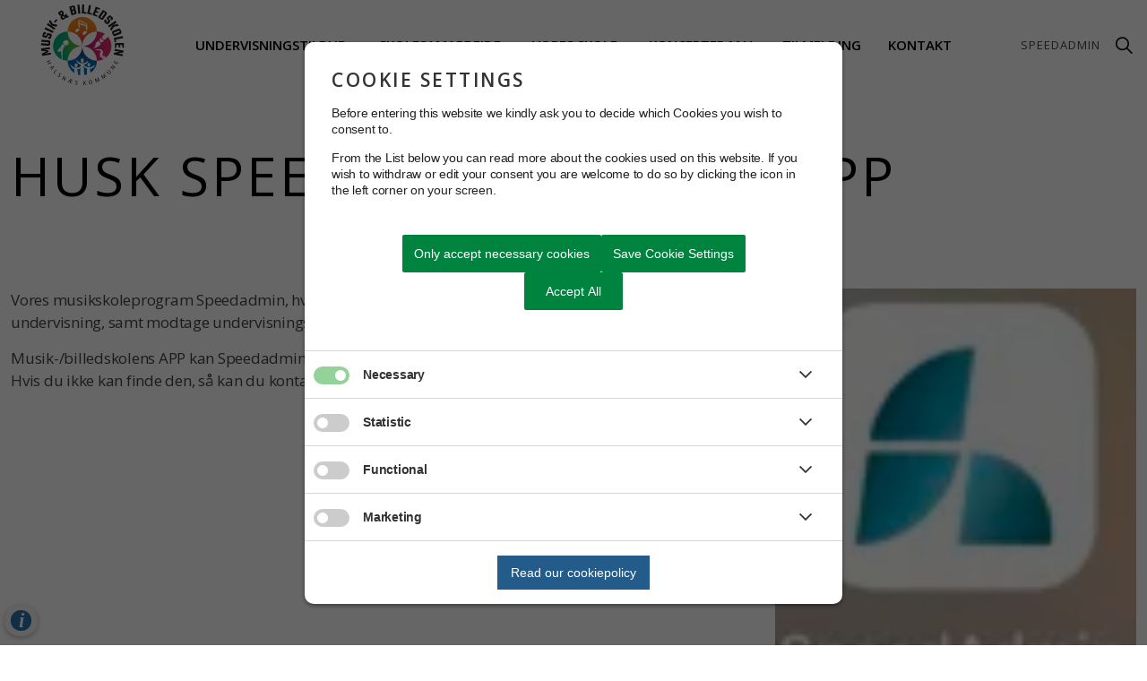

--- FILE ---
content_type: text/html; charset=utf-8
request_url: https://www.musikskolenhalsnaes.dk/artikler/posts/husk-speedadmin-har-en-app/
body_size: 4591
content:
<!DOCTYPE html>
<html dir="ltr" lang="da" class="no-js usn">
<head>
    
    <script src="https://cookiecontrol.bleau.dk/scripts/cookieconsent.js"></script>
<script id="cookiecontrolfunctions" src="https://cookiecontrol.bleau.dk/scripts/Cookiecontrolfunctions.js" data-cname="Halsnaes"></script>

    <meta charset="utf-8">
    <meta name="viewport" content="width=device-width, initial-scale=1, shrink-to-fit=no, maximum-scale=2">
        <link rel="canonical" href="http://www.musikskolenhalsnaes.dk/artikler/husk-speedadmin-har-en-app/" />
    <title>HUSK SpeedAdmin har en APP | Musikskolen Halsn&#xE6;s</title>
    <meta name="description" content="">
            <link rel="alternate" hreflang="da-dk" href="http://www.musikskolenhalsnaes.dk/artikler/husk-speedadmin-har-en-app/" />
    <meta name="twitter:card" content="summary_large_image" />
    <meta property="og:type" content="website">
    <meta property="og:title" content="HUSK SpeedAdmin har en APP | Musikskolen Halsn&#xE6;s" />
    <meta property="og:image" content="http://www.musikskolenhalsnaes.dk/media/mkefcwo1/mh-logo-svg.svg" />
    <meta property="og:url" content="http://www.musikskolenhalsnaes.dk/artikler/husk-speedadmin-har-en-app/" />
    <meta property="og:description" content="" />
    <meta property="og:site_name" content="Musikskolen Halsn&#xE6;s" />
    <meta name="robots" content="index,follow">

    
    <link href="/sb/sitebuilder-ltr-css-bundle.css.v100321ee315a19a09b81dfb26cfa2d37a8b69891" media="screen" rel="stylesheet" />
<link href="/sb/sitebuilder-css-bundle.css.v100321ee315a19a09b81dfb26cfa2d37a8b69891" media="screen" rel="stylesheet" />
<link href="/sb/sitebuilder-css-small-header-01-sm-bundle.css.v100321ee315a19a09b81dfb26cfa2d37a8b69891" media="screen and (min-width:0) and (max-width:1199px)" rel="stylesheet" />
<link href="/sb/sitebuilder-css-large-header-06-lg-bundle.css.v100321ee315a19a09b81dfb26cfa2d37a8b69891" media="screen and (min-width:1200px)" rel="stylesheet" />
<link rel="stylesheet" media="screen" href="/uSkinned/css/generated/3eae89f1-2780-43f6-9550-55b79f9bb348.css?version=638821338813400000" />
<link href="/sb/sitebuilder-css-prnt-bundle.css.v100321ee315a19a09b81dfb26cfa2d37a8b69891" media="print" rel="stylesheet" />


            <link rel="shortcut icon" type="image/svg" href="/media/mkefcwo1/mh-logo-svg.svg?width=32&amp;height=32">
        <link rel="apple-touch-icon" sizes="57x57" type="image/svg" href="/media/mkefcwo1/mh-logo-svg.svg?width=57&amp;height=57">
        <link rel="apple-touch-icon" sizes="60x60" type="image/svg" href="/media/mkefcwo1/mh-logo-svg.svg?width=60&amp;height=60">
        <link rel="apple-touch-icon" sizes="72x72" type="image/svg" href="/media/mkefcwo1/mh-logo-svg.svg?width=72&amp;height=72">
        <link rel="apple-touch-icon" sizes="76x76" type="image/svg" href="/media/mkefcwo1/mh-logo-svg.svg?width=76&amp;height=76">
        <link rel="apple-touch-icon" sizes="114x114" type="image/svg" href="/media/mkefcwo1/mh-logo-svg.svg?width=114&amp;height=114">
        <link rel="apple-touch-icon" sizes="120x120" type="image/svg" href="/media/mkefcwo1/mh-logo-svg.svg?width=120&amp;height=120">
        <link rel="apple-touch-icon" sizes="144x144" type="image/svg" href="/media/mkefcwo1/mh-logo-svg.svg?width=144&amp;height=144">
        <link rel="apple-touch-icon" sizes="152x152" type="image/svg" href="/media/mkefcwo1/mh-logo-svg.svg?width=152&amp;height=152">
        <link rel="apple-touch-icon" sizes="180x180" type="image/svg" href="/media/mkefcwo1/mh-logo-svg.svg?width=180&amp;height=180">
        <link rel="icon" sizes="16x16" type="image/svg" href="/media/mkefcwo1/mh-logo-svg.svg?width=16&amp;height=16">
        <link rel="icon" sizes="32x32" type="image/svg" href="/media/mkefcwo1/mh-logo-svg.svg?width=32&amp;height=32">
        <link rel="icon" sizes="96x96" type="image/svg" href="/media/mkefcwo1/mh-logo-svg.svg?width=96&amp;height=96">
        <link rel="icon" sizes="192x192" type="image/svg" href="/media/mkefcwo1/mh-logo-svg.svg?width=192&amp;height=192">
        <meta name="msapplication-square70x70logo" content="/media/mkefcwo1/mh-logo-svg.svg?width=70&height=70" />
        <meta name="msapplication-square150x150logo" content="/media/mkefcwo1/mh-logo-svg.svg?width=150&height=150" />
        <meta name="msapplication-wide310x150logo" content="/media/mkefcwo1/mh-logo-svg.svg?width=310&height=150" />
        <meta name="msapplication-square310x310logo" content="/media/mkefcwo1/mh-logo-svg.svg?width=310&height=310" />

    
    
    
</head>
<body 
    
 class="body-bg body-bg-solid header-06-lg header-01-sm show_header-on-scroll-lg show_header-on-scroll-sm directional-icons-chevron                 footer-underline-link-hover     zoom_hover  blur-up-lazy-loading"

>
    
    


    <!-- Skip links -->
    <a class="skip-to-content" id="skip-to-content-link" href="#site-content">Skip to main content</a>
    <a class="skip-to-content" id="skip-to-footer-link" href="#site-footer">Skip to footer</a>
    <!--// Skip links -->

    <!-- Site -->
    <div id="site">

        <!-- Header -->
            <header id="site-header" class="header-bg header-bg-solid" tabindex="-1">


        <div class="container">

            <div class="row">

                    <div id="logo" >
        <a href="/" title="Musikskolen Halsn&#xE6;s">
                    <img src="/media/mkefcwo1/mh-logo-svg.svg" alt="">
            <span>Musikskolen Halsn&#xE6;s</span>
        </a>
    </div>



                    <!-- Expand -->
                    <button id="burgerNavStyle" class="expand-header expand-3-bars expand-even-lines expand-active-cross" type="button" aria-expanded="false" aria-label="Expand header">
                        <span>Menu</span>
                    </button>
                    <!--// Expand -->

                <!-- Main navigation -->
                        <nav aria-label="Main" class="main nav-dropdown navigation-dropdown-bg navigation-dropdown-bg-solid">
            <ul >
                        <li  class="has-child ">
                            <span>
                                <a href="/undervisningstilbud/"   >Undervisningstilbud</a>
                            </span>

                                <button class="expand-subpages" type="button" aria-expanded="false" aria-label="Expand sub pages Undervisningstilbud">
                                    <span aria-hidden="true">Expand sub pages Undervisningstilbud</span>
                                </button>
            <ul >
                        <li  class="no-child ">
                            <span>
                                <a href="/undervisningstilbud/musik/"   >Musik</a>
                            </span>

                        </li>
                        <li  class="no-child ">
                            <span>
                                <a href="/undervisningstilbud/billedkunst/"   >Billedkunst</a>
                            </span>

                        </li>
            </ul>
                        </li>
                        <li  class="has-child ">
                            <span>
                                <a href="/skolesamarbejde/"   >Skolesamarbejde</a>
                            </span>

                                <button class="expand-subpages" type="button" aria-expanded="false" aria-label="Expand sub pages Skolesamarbejde">
                                    <span aria-hidden="true">Expand sub pages Skolesamarbejde</span>
                                </button>
            <ul >
                        <li  class="no-child ">
                            <span>
                                <a href="/skolesamarbejde/sangstaevne-2025/"   >Sangstævne 2025</a>
                            </span>

                        </li>
            </ul>
                        </li>
                        <li  class="has-child ">
                            <span>
                                <a href="/vores-skole/"   >Vores skole</a>
                            </span>

                                <button class="expand-subpages" type="button" aria-expanded="false" aria-label="Expand sub pages Vores skole">
                                    <span aria-hidden="true">Expand sub pages Vores skole</span>
                                </button>
            <ul >
                        <li  class="no-child ">
                            <span>
                                <a href="/vores-skole/bestyrelse/"   >Bestyrelse</a>
                            </span>

                        </li>
                        <li  class="no-child ">
                            <span>
                                <a href="/vores-skole/aarsplan/"   >Årsplan</a>
                            </span>

                        </li>
                        <li  class="no-child ">
                            <span>
                                <a href="/vores-skole/ferie-og-fridage/"   >Ferie- og fridage</a>
                            </span>

                        </li>
                        <li  class="no-child ">
                            <span>
                                <a href="/vores-skole/ledige-stillinger/"   >Ledige stillinger</a>
                            </span>

                        </li>
                        <li  class="no-child ">
                            <span>
                                <a href="/vores-skole/cookie-og-privatlivspolitik/"   >Cookie- og privatlivspolitik</a>
                            </span>

                        </li>
            </ul>
                        </li>
                        <li  class="no-child ">
                            <span>
                                <a href="/koncerter-mv/"   >Koncerter m.v.</a>
                            </span>

                        </li>
                        <li  class="no-child ">
                            <span>
                                <a href="/tilmeldingregler/"   >Tilmelding</a>
                            </span>

                        </li>
                        <li  class="no-child ">
                            <span>
                                <a href="/kontakt/"   >Kontakt</a>
                            </span>

                        </li>
            </ul>
        </nav>



                <!--// Main navigation -->
                <!-- Secondary navigation -->
                        <nav aria-label="Secondary" class="secondary nav-dropdown navigation-dropdown-bg navigation-dropdown-bg-solid">
            <ul>
                            <li><span><a href="https://halsnaes.speedadmin.dk/"  target="_blank" rel="noreferrer noopener"  title="Link will open in a new window/tab" >SpeedAdmin<i class="icon usn_ion-md-open after"></i></a></span></li>

            </ul>
        </nav>

                <!--// Secondary navigation -->
                <!-- CTA Links -->
                
                <!--// CTA Links -->
                <!-- Site search -->
                    <div class="form site-search-form site-search" aria-label="Site search">
            <form role="search" action="/soeg/" method="get" name="searchForm">
                <fieldset>
                    <div class="form-group">
                        <input type="text" class="form-control" name="search_field" aria-label="S&#xF8;g p&#xE5; ..." placeholder="S&#xF8;g p&#xE5; ..." value="" maxlength="256">
                    </div>
                    <button type="submit" role="button" aria-label="Search" class="btn base-btn-bg base-btn-bg-solid base-btn-bg-hover-solid base-btn-text base-btn-borders btn-search">
                        <span></span>
                        <i aria-hidden="true" class="icon usn_ion-ios-search"></i>
                    </button>
                </fieldset>
            </form>
            <button class="expand-search" data-bs-toggle="collapse" type="button" aria-expanded="false" aria-label="Expand site search">
                <em>Udvid s&#xF8;gning</em>
                <i aria-hidden="true" class="icon usn_ion-ios-search search-icon"></i>
                <i aria-hidden="true" class="icon usn_ion-md-close close-icon"></i>
            </button>
        </div>

                <!--// Site search -->

            </div>

        </div>
    </header>


        <!--// Header -->
        <!-- Content -->
        <main id="site-content" tabindex="-1">

            
            







        <section class="content base-bg pb-0"><div class="container">
        <!-- Row -->
        <div class="row">
            <div class="heading-col col">


                <h1 class="heading main base-heading">HUSK SpeedAdmin har en APP</h1>


            </div>
        </div>
        <!--// Row -->
        </div></section>

    <section class="content component usn_cmp_splitcomponent base-bg base-bg-solid  " >  

        <div class="component-inner">
                    <div class="container">


                    <div class="component-main row justify-content-between align-items-center">

                    <div class="item item_block usn_cmp_text align-self-start col-xl-7 col-md-7 order-md-1 order-1 col-12   " data-os-animation="fadeIn" data-os-animation-delay="0s" data-os-animation-duration="1,2s">
                        

                            <div class="info text-left">

        

        <div class="text base-text " data-os-animation="fadeIn" data-os-animation-delay="0s">
            <p>Vores musikskoleprogram Speedadmin, hvor du kan opdatere dine data, følge din undervisning, samt modtage undervisningsmateriale fra din lærer m.v. kan tilgås via en APP.</p>
<p>Musik-/billedskolens APP kan Speedadmin kan hentes i APPstore, både til IPhone og Android. Hvis du ikke kan finde den, så kan du kontakte kontoret. </p>
        </div>


    </div>

                        

                    </div>

                    <div class="item item_block usn_cmp_gallery align-self-start col-xl-4 col-md-4 order-md-2 order-2 col-12   " data-os-animation="fadeIn" data-os-animation-delay="0s" data-os-animation-duration="1,2s">
                        

                                <div class="component-main row  listing  listing_basic-grid listing_gallery" >

                        <div class="item items-1 col-12  " data-os-animation="fadeIn" data-os-animation-delay="0s" data-os-animation-duration="1,2s">
                        
                                <a href="/media/kysnwquw/speedadmin.png"   target=""  aria-label="Open image" aria-haspopup="dialog" role="button" data-toggle="lightbox" data-type="image" data-gallery="galleryname_5e82fd67-2d76-4274-b083-e7ed4663083c" >
                            
                                <div class="image  image-opacity-100 image_hover-opacity-80" >

                                                <picture>
                <source type="image/webp" data-srcset="/media/kysnwquw/speedadmin.png?width=76&amp;height=83&amp;quality=75&format=webp 1x, /media/kysnwquw/speedadmin.png?width=152&amp;height=167&amp;quality=75&format=webp 2x" width="76" height="83">
                <img class="lazyload" src="/media/kysnwquw/speedadmin.png?width=15&amp;height=16&amp;quality=75&format=webp" data-src="/media/kysnwquw/speedadmin.png?width=76&amp;height=83&amp;quality=75&format=webp" width="76" height="83" alt="">
            </picture>


                                </div>

                                </a>
                        </div>

        </div>



                        

                    </div>

        </div>



                    </div>
        </div>
    </section>



    <section class="content component meta-author-comments base-bg base-bg-solid pt-0 mt-0">
        <div class="container">
            <div class="row justify-content-center">

                <div class="content-col center-col col">

                    <!-- Meta -->
                    <section class="content component meta base-bg">

                        <p class="date base-text"><time>28 aug. 2025</time></p>
                        
            <div class="categories base-text">
                <ul>
                            <li>
                                <a href="/artikler/nyheder/" title="Nyheder" rel="NOINDEX, FOLLOW">Nyheder</a>
                            </li>
                </ul>
            </div>


                    </section>
                    <!--// Meta -->

                                <!-- Author Bio -->
            <section class="content component author-bio base-bg">
                <div class="item item_text-left">

                    <!-- Info -->
                    <div class="info">

                        <p class="secondary-heading base-secondary-heading sm">About the author</p>
                        <p class="heading base-heading sm">
Musikskolen Halsnæs                        </p>

                    </div>
                    <!--// Info -->

                </div>
            </section>
            <!--// Author Bio -->


                    

                </div>

            </div>
        </div>
    </section>













            

        </main>
        <!--// Content -->
        <!-- Footer -->
                    <footer id="site-footer" class="footer-bg footer-bg-solid" tabindex="-1">

                <!-- Breadcrumb -->
                        <section class="breadcrumb-trail">
            <div class="container">
                <nav aria-label="Breadcrumb">
                    <ol class="breadcrumb" itemscope itemtype="https://schema.org/BreadcrumbList">
                            <li class="breadcrumb-item" itemprop="itemListElement" itemscope itemtype="https://schema.org/ListItem"><a href="/" itemtype="https://schema.org/Thing" itemprop="item"><span itemprop="name"><i class="icon before"></i>Forside</span></a><meta itemprop="position" content="1" /></li>
                            <li class="breadcrumb-item" itemprop="itemListElement" itemscope itemtype="https://schema.org/ListItem"><a href="/artikler/" itemtype="https://schema.org/Thing" itemprop="item"><span itemprop="name"><i class="icon before"></i>Artikler</span></a><meta itemprop="position" content="2" /></li>

                            <li itemprop="itemListElement" itemscope itemtype="https://schema.org/ListItem" class="breadcrumb-item active" aria-current="page"><span itemprop="name"><i class="icon before"></i>HUSK SpeedAdmin har en APP</span><meta itemprop="position" content="3" /></li>
                    </ol>
                </nav>
            </div>
        </section>

                <!--// Breadcrumb -->

                <div class="container">

                        <!-- Row -->
                        <div class="row listing">

    <div class="item  footer-item   col-lg-5 col-md-5 col-12 col  item_text-below usn_pod_textimage text-left  " data-os-animation="fadeIn" data-os-animation-delay="0s" data-os-animation-duration="1,2s">
            <div class="inner   ">
                    <div class="info ">

                        <p class="heading  footer-heading " >Musik- og Billedskolen</p>

                            <div class="text footer-text">
                                <p><strong>Unge- og Kulturcentret Halsnæs</strong></p>
<p>Syrevej 19<br>3300 Frederiksværk</p>
<p>Tlf: <a href="tel:47784187">47 78 41 87</a><br>E-mail: <a href="mailto:musikogbilledskolen@halsnaes.dk" title="Email Us">musikogbilledskolen@halsnaes.dk</a></p>
<p>CVR: 29168418<br>EAN: 5790001114084</p>
                            </div>

                    </div>
            </div>
    </div>
                                        <div class="item footer-item usn_pod_sociallinks   col-lg-3 col-md-3 col-12 col ">
                                                <div class="inner">
                                                    <p class="heading  footer-heading "  data-os-animation="fadeIn" data-os-animation-delay="0s" data-os-animation-duration="1,2s" >Find os her</p>        <nav class="social " data-os-animation="fadeIn" data-os-animation-delay="0s" data-os-animation-duration="1,2s" aria-label="Social links">

            <ul>
                        <li>
                            <span>
                                <a href="https://www.facebook.com/Halsn%C3%A6s-Musikskole-107498850968651"  target="_blank" rel="noreferrer noopener"  title="Link will open in a new window/tab" >
                                                <picture>
                                                    <source type="image/webp" data-srcset="/media/fzwdxc3i/facebook.png?format=webp&height=80&quality=75 1x, /media/fzwdxc3i/facebook.png?format=webp&height=160&quality=75 2x">
                                                    <img class="lazyload" src="/media/fzwdxc3i/facebook.png?format=webp&height=16&quality=75" data-srcset="/media/fzwdxc3i/facebook.png?format=webp&height=80&quality=75 1x, /media/fzwdxc3i/facebook.png?format=webp&height=160&quality=75 2x" alt="">
                                                </picture>
                                        <span class="visually-hidden">Facebook</span>
                                </a>
                            </span>
                        </li>
                        <li>
                            <span>
                                <a href="https://www.instagram.com/halsnaesmusikskole/"  target="_blank" rel="noreferrer noopener"  title="Link will open in a new window/tab" >
                                                <picture>
                                                    <source type="image/webp" data-srcset="/media/tjxaimv2/instagram.png?format=webp&height=80&quality=75 1x, /media/tjxaimv2/instagram.png?format=webp&height=160&quality=75 2x">
                                                    <img class="lazyload" src="/media/tjxaimv2/instagram.png?format=webp&height=16&quality=75" data-srcset="/media/tjxaimv2/instagram.png?format=webp&height=80&quality=75 1x, /media/tjxaimv2/instagram.png?format=webp&height=160&quality=75 2x" alt="">
                                                </picture>
                                        <span class="visually-hidden">Instagram</span>
                                </a>
                            </span>
                        </li>
            </ul>
        </nav>

                                                </div>
                                        </div>
                                        <div class="item footer-item usn_pod_searchlinks   col-lg-4 col-md-4 col-12 col ">
                                                <div class="inner">
                                                    <p class="heading  footer-heading "  data-os-animation="fadeIn" data-os-animation-delay="0s" data-os-animation-duration="1,2s" >Søg på sitet</p>            <!-- Site search -->
            <div class="site-search " data-os-animation="fadeIn" data-os-animation-delay="0s" data-os-animation-duration="1,2s">
                <form role="search" action="/soeg/" method="get" name="searchForm">
                    <fieldset>
                        <div class="form-group">
                            <input type="text" class="form-control" name="search_field" aria-label="S&#xF8;g p&#xE5; ..." placeholder="S&#xF8;g p&#xE5; ..." value="" maxlength="256">
                        </div>
                        <button type="submit" role="button" aria-label="Search" class="btn base-btn-bg base-btn-bg-hover base-btn-text base-btn-borders btn-search">
                            <span></span>
                            <i aria-hidden="true" class="icon usn_ion-ios-search"></i>
                        </button>
                    </fieldset>
                </form>
            </div>
            <!--// Site search -->

                                                </div>
                                        </div>

                        </div>
                        <!--// Row -->
                    <!-- Row -->
                    <div class="row">

                        <div class="col">
                            <nav aria-label="Footer" class="footer-navigation">
                                <ul>
                                    <li><div>&copy; 2026 Musikskolen Halsnæs</div></li>
                                                    <li><span><a href="/vores-skole/cookie-og-privatlivspolitik/"   >Cookie- og privatlivspolitik</a></span></li>
                <li><span><a href="https://www.was.digst.dk/musikskolenhalsnaes-dk"  target="_blank" rel="noreferrer noopener"  title="Link will open in a new window/tab" >Tilgængelighedserklæring<i class="icon usn_ion-md-open after"></i></a></span></li>

                                </ul>
                            </nav>
                        </div>

                    </div>
                    <!--// Row -->

                            <!-- Back to top -->
        <div class="usn_back-to-top position-right">
            <button id="back-to-top-link" aria-label="Back to top" class="btn base-btn-bg base-btn-bg base-btn-bg-solid base-btn-bg-hover-solid base-btn-text base-btn-borders btn-back-to-top">
                <span></span>
                <i aria-hidden="true" class="icon"></i><span aria-hidden="true" class="d-none">Back to top</span>
            </button>
        </div>
        <!--// Back to top -->


                </div>
            </footer>

        <!--// Footer -->

    </div>
    <!--// Site -->

    
    
<script src="/sb/sitebuilder-js-bundle.js.v100321ee315a19a09b81dfb26cfa2d37a8b69891" type="text/javascript"></script>

    <script type="text/javascript" src="/uSkinned/scripts/generated/3eae89f1-2780-43f6-9550-55b79f9bb348.js?version=638821338813400000"></script>


    
    

    

    


    
</body>
</html>

--- FILE ---
content_type: image/svg+xml
request_url: https://www.musikskolenhalsnaes.dk/media/mkefcwo1/mh-logo-svg.svg
body_size: 36337
content:
<?xml version="1.0" encoding="UTF-8"?><svg id="Lag_2" xmlns="http://www.w3.org/2000/svg" xmlns:xlink="http://www.w3.org/1999/xlink" viewBox="0 0 228.96 222.8"><defs><radialGradient id="Ikke-navngivet_forløb_34" cx="114.72" cy="104.02" fx="114.72" fy="104.02" r="71" gradientUnits="userSpaceOnUse"><stop offset=".03" stop-color="#e73145"/><stop offset=".18" stop-color="#ea4c36"/><stop offset=".36" stop-color="#ed6627"/><stop offset=".55" stop-color="#ef791d"/><stop offset=".74" stop-color="#f08417"/><stop offset=".95" stop-color="#f18815"/></radialGradient><radialGradient id="Ikke-navngivet_forløb_36" cx="121.38" cy="114.53" fx="137.61" fy="114.53" r="79.13" gradientUnits="userSpaceOnUse"><stop offset="0" stop-color="#6cb52d"/><stop offset=".22" stop-color="#69b42f"/><stop offset=".38" stop-color="#5fb336"/><stop offset=".52" stop-color="#4fb243"/><stop offset=".65" stop-color="#39b054"/><stop offset=".77" stop-color="#1cad6b"/><stop offset=".86" stop-color="#00ab82"/></radialGradient><radialGradient id="Ikke-navngivet_forløb_27" cx="113.66" cy="116.99" fx="113.66" fy="116.99" r="58.37" gradientUnits="userSpaceOnUse"><stop offset="0" stop-color="#1f4174"/><stop offset=".23" stop-color="#164c85"/><stop offset=".73" stop-color="#0663a8"/><stop offset="1" stop-color="#006cb6"/></radialGradient><radialGradient id="Ikke-navngivet_forløb_27-2" cx="113.66" fx="113.66" r="58.37" xlink:href="#Ikke-navngivet_forløb_27"/><radialGradient id="Ikke-navngivet_forløb_27-3" cx="113.66" fx="113.66" r="58.37" xlink:href="#Ikke-navngivet_forløb_27"/><radialGradient id="Ikke-navngivet_forløb_35" cx="107.4" cy="114.73" fx="107.4" fy="114.73" r="77.8" gradientUnits="userSpaceOnUse"><stop offset=".1" stop-color="#a71680"/><stop offset=".35" stop-color="#bc1b78"/><stop offset=".77" stop-color="#db236d"/><stop offset="1" stop-color="#e7276a"/></radialGradient></defs><g id="Lag_1-2"><g><path d="m154.29,74.74c-22.27,0-40.32,18.05-40.32,40.32,0-22.27-18.05-40.32-40.32-40.32,0-22.27,18.05-40.32,40.32-40.32s40.32,18.05,40.32,40.32Z" fill="url(#Ikke-navngivet_forløb_34)"/><g><path d="m42.53,134.69c.07.02.14.04.21.06.38.1.74.26,1.04.49.27.21.58.35.9.49.14.06.25.06.37-.03.28-.19.59-.35.94-.43.33-.07.62-.21.9-.38.41-.24.79-.51,1.12-.86.23-.25.47-.48.66-.75.09-.12.21-.23.32-.34.08-.09.2-.15.22-.28,0-.04.08-.07.13-.09.05-.02.1-.03.21-.05-.09-.07-.13-.14-.19-.16-.22-.08-.37-.22-.52-.37-.07-.08-.19-.14-.3-.16-.27-.05-.48-.2-.72-.31-.15-.07-.29-.17-.42-.27-.21-.16-.42-.32-.62-.48-.23-.18-.45-.36-.67-.54-.05-.04-.06-.15-.11-.16-.18-.04-.25-.18-.34-.29-.25-.3-.57-.49-.99-.51-.07,0-.13-.02-.2-.03-.17-.03-.34.07-.34.21,0,.22.03.44.05.7-.11.08-.26.19-.4.31-.21.18-.4.38-.41.67-.01.22-.05.44-.11.65-.07.23-.18.46-.3.67-.22.4-.26.84-.38,1.26-.08.3-.04.62-.06.96Z" fill="#fff"/><g><path d="m56.9,118.44c-.43.17-.54.56-.79.87.45.24.82.54,1.13.97.34-.29.68-.54.86-.91-.42-.33-.81-.63-1.2-.93Z" fill="#6db52e"/><path d="m73.65,74.74c-22.27,0-40.32,18.05-40.32,40.32,0,16.41,9.81,30.52,23.88,36.82-.1-3.01-.2-5.93-.25-5.93,0-.21-.01-.42-.01-.62,0-.74.01-1.49.01-2.23,0-.56-.03-1.11-.04-1.67,0-.28-.01-.56,0-.85,0-.33-.14-.55-.45-.7-.09-.04-.17-.13-.24-.2-.05-.05-.07-.14-.13-.17-.18-.11-.18-.26-.18-.43,0-.56-.01-1.13,0-1.69.01-.79-.06-1.58-.14-2.37-.02-.19-.04-.39-.05-.58,0-.05,0-.1.02-.14.08-.18.04-.37.02-.56-.04-.47-.09-.95-.14-1.42-.04-.37-.09-.73-.12-1.1-.03-.39-.05-.78-.08-1.17-.01-.11-.08-.21-.13-.31-.27.03-.49.05-.71.07-.2.02-.38-.03-.54-.17-.07-.06-.18-.1-.27-.1-.17,0-.32-.03-.47-.1-.17-.08-.34-.14-.51-.22-.07-.1,0-.26-.18-.33-.18.15-.36.31-.55.46-.11.09-.22.18-.33.26-.27.19-.46.44-.63.71-.16.25-.41.39-.65.55-.06.04-.16.06-.24.06-.44.02-.85-.05-1.24-.23-.24-.11-.47-.23-.65-.42-.16-.16-.35-.26-.58-.34-.21-.08-.42-.18-.62-.28-.31-.15-.61-.31-.92-.46-.05-.02-.11-.03-.19-.05-.03-.21-.16-.36-.41-.39-.06,0-.13-.08-.17-.14-.15-.23-.21-.47-.13-.74.02-.05,0-.11.02-.16.02-.1.05-.2.08-.29.02-.05.08-.1.08-.14.01-.28.25-.43.43-.61.48-.5.98-1,1.47-1.49.24-.24.39-.53.54-.81.03-.06.07-.14.13-.17.23-.13.36-.33.47-.55.08-.15.19-.27.3-.4.19-.22.37-.45.56-.67.14-.17.29-.34.44-.51.2-.24.4-.49.61-.72.23-.27.48-.53.71-.8.12-.14.24-.28.37-.42.15-.15.31-.29.45-.45.18-.21.35-.42.53-.64.07-.08.13-.17.21-.23.13-.1.26-.18.29-.34,0-.02.02-.04.04-.06.32-.2.45-.53.63-.82.16-.26.35-.5.52-.75.15-.22.28-.45.42-.67.15-.24.29-.47.44-.71.16-.26.31-.52.48-.78.29-.41.52-.85.85-1.25.29-.36.53-.76.79-1.14.32-.47.51-1,.77-1.49.12-.22.18-.45.22-.69.02-.1.09-.2.16-.29.08-.11.17-.21.25-.32.1-.13.29-.15.45-.06.1.06.21.1.3.17.12.1.25.09.38.06.42-.09.62,0,.83.35.09.15.2.29.2.47,0,.07.07.14.12.2.27.31.54.63.81.94.1.12.2.24.4.22,0,0,.02,0,.02,0,.16.2.46.13.63.3.02.02.07.02.09.05.23.27.6.37.88.59.12.09.21.24.4.23.03,0,.07.05.08.08.06.17.21.23.36.3.41.2.81.41,1.22.61.15.07.31.14.46.21.2.1.38.22.47.44.05.12.17.21.27.32-.15.15-.29.28-.42.43-.21.23-.38.49-.67.66-.15.09-.25.27-.37.4-.02.02-.04.05-.07.06-.15.05-.23.16-.32.27-.16.2-.32.42-.54.55-.37.23-.61.58-.98.81-.26.16-.49.36-.73.55-.02.02-.05.04-.06.07-.04.14-.18.19-.3.24-.28.1-.49.26-.68.47-.18.21-.38.4-.57.6-.03.03-.06.06-.08.09-.07.11-.03.19.09.25.1.05.2.1.32.16-.05.42-.09.83-.15,1.24-.03.17.11.26.15.4.01.04.06.08.06.12.03.32.05.64.09.96.02.14-.04.22-.16.29-.21.14-.36.3-.42.56-.15.68-.32,1.36-.65,1.99-.13.24-.29.48-.45.7-.07.09-.2.14-.3.21-.04.26-.09.53-.12.8-.03.33-.03.65-.03.98,0,.44,0,.87,0,1.31,0,.37,0,.75,0,1.12,0,.42,0,.84,0,1.27,0,.69-.02,1.38-.02,2.06,0,1.06.02,2.11.02,3.17,0,.34-.04.69-.06,1.03-.02.47-.03.94-.04,1.41,0,.41-.01.83,0,1.24,0,.37,0,.75.01,1.12,0,.66.02,1.31.03,1.97,0,.44.03.88.04,1.31,0,.05.07,3.63.12,6.98,4.36,1.62,9.08,2.5,14,2.5,0-22.27,18.05-40.32,40.32-40.32-22.27,0-40.32-18.05-40.32-40.32Z" fill="url(#Ikke-navngivet_forløb_36)"/><path d="m54.05,123.46c.1-.07.1-.15.07-.25-.05-.14-.11-.28-.15-.42-.09-.34-.38-.53-.63-.79-.3.36-.58.69-.87,1.03.43.24.84.47,1.25.71.1-.09.21-.19.33-.28Z" fill="#6db52e"/><path d="m55.26,120.63c-.19-.11-.29-.34-.45-.54-.22.27-.42.53-.64.82.54.21.97.53,1.33.92.06.06.12.05.17,0,.12-.13.23-.26.37-.41-.07-.05-.13-.08-.19-.12-.06-.04-.12-.08-.17-.13-.17-.15-.18-.39-.42-.53Z" fill="#6db52e"/><path d="m51.67,123.97c-.16.2-.3.38-.47.59.44.09.75.34,1.12.58.04-.05.05-.08.07-.1q.17-.16.05-.33c-.2-.28-.5-.48-.77-.74Z" fill="#6db52e"/></g><path d="m69.1,113.15c-.38-.07-.84-.13-1.28-.25-.59-.16-1.16-.37-1.7-.65-.39-.2-.79-.41-1.16-.64-.4-.25-.77-.54-1.18-.78-.22-.13-.36-.3-.5-.49-.13-.17-.27-.33-.4-.5-.03-.04-.05-.1-.07-.15-.04-.15-.11-.28-.23-.4-.17-.17-.29-.38-.46-.55-.26-.25-.44-.54-.63-.83-.13-.21-.16-.44-.27-.65-.06-.11-.12-.22-.18-.33-.02-.04-.05-.08-.06-.13-.05-.22-.11-.44-.13-.67-.02-.25-.02-.5,0-.75,0-.21.04-.42.06-.63.03-.29.18-.54.34-.78.18-.28.29-.58.41-.88.13-.3.28-.58.5-.83.03-.04.07-.09.09-.14.14-.42.43-.74.77-1.02.03-.02.07-.03.08-.05.27-.41.73-.61,1.14-.85.59-.36,1.24-.65,1.89-.93.39-.17.82-.26,1.24-.38.27-.08.54-.15.81-.22.66-.15,1.32-.13,1.99-.02.57.09,1.14.22,1.68.43.04.01.08.02.12.03.36.07.7.17,1.02.36.26.15.54.28.82.38.43.16.8.38,1.1.7.07.07.16.12.22.19.18.19.34.37.46.61.19.37.3.76.45,1.14.23.61.31,1.25.37,1.89.06.69.06,1.38-.03,2.06-.04.3-.11.61-.21.89-.21.58-.42,1.16-.78,1.68-.16.23-.28.48-.45.71-.13.18-.31.32-.46.49-.24.27-.5.5-.83.69-.08.05-.14.13-.21.2-.1.1-.19.2-.29.3-.28.24-.56.48-.84.72-.31.26-.68.43-1.06.57-.31.11-.64.18-.95.29-.38.13-.77.12-1.24.17Z" fill="#fff"/></g><path d="m127.81,64.51c-.01-.44-.04-.88-.06-1.31-.02-.32-.04-.63-.07-.95-.03-.36-.08-.72-.11-1.08-.02-.33-.02-.66-.05-.99-.05-.61-.12-1.22-.18-1.82-.03-.27-.07-.53-.09-.8-.04-.44-.08-.89-.12-1.34-.05-.42-.1-.83-.17-1.25-.02-.13.02-.15.12-.2.1-.05.2-.14.23-.24.03-.1-.02-.22-.03-.31-.13-.14-.28-.25-.37-.39-.06-.1-.04-.25-.05-.39-.02-.16,0-.32-.05-.47-.04-.12-.14-.22-.22-.33-.21.08-.44.16-.68.24-.15.05-.3.04-.43-.08-.04-.03-.09-.06-.13-.08-.33-.19-.66-.37-1-.56-.29-.16-.58-.33-.87-.49-.33-.18-.67-.36-1-.53-.32-.16-.64-.31-.95-.47-.3-.15-.61-.3-.91-.46-.31-.17-.61-.37-.93-.54-.35-.19-.71-.36-1.07-.54-.77-.4-1.54-.81-2.31-1.21-.33-.17-.67-.33-1-.5-.22-.11-.44-.23-.67-.34-.35-.17-.7-.34-1.05-.51-.3-.14-.6-.28-.9-.42-.22-.1-.49-.15-.67-.3-.25-.21-.56-.29-.84-.44-.23-.12-.49-.22-.73-.33-.4-.19-.79-.38-1.19-.56-.26-.12-.53-.2-.79-.31-.2-.08-.38-.2-.58-.26-.51-.17-.99-.43-1.52-.52-.29-.05-.58-.1-.87-.12-.3-.02-.32,0-.37-.34-.13.05-.24.09-.36.13-.15.05-.3.13-.45.14-.37.02-.7.22-.82.56-.06.18-.13.35-.18.53-.06.19-.12.38-.15.57-.03.17-.02.35-.05.52-.04.22-.1.44-.04.67.02.07.04.17,0,.22-.18.31-.08.65-.12.97-.04.31-.03.63-.03.94,0,.39-.01.78-.02,1.17,0,.4-.07.8-.01,1.2,0,.02-.02.04-.03.06-.02.08-.06.15-.06.23-.02.29.09.58.05.88-.03.26.05.53.08.79.04.45.08.9.11,1.35,0,.12-.05.25.06.35,0,0-.02.03-.02.05,0,.22-.02.44,0,.66.03.26.09.52.13.79.05.41.07.82.13,1.23.06.48.15.95.22,1.43.04.3.04.6.12.89.06.26.04.53.06.8,0,.09.05.18.08.26.06.17.14.34.18.52.04.22.05.45.08.67.03.21.06.43.11.64.03.16.08.31.13.47.02.06.05.14.1.16.11.06.13.14.13.26,0,.2-.04.42.02.6.09.29.27.55.37.84.08.23.28.38.37.59.03.07.1.13.09.2,0,.24.07.45.21.63.06.08.14.15.23.19.1.04.31.07.32.03.09-.2.34-.34.29-.61-.01-.06-.02-.11-.01-.17.06-.54.13-1.09.17-1.63.04-.48.05-.95.07-1.43,0-.13,0-.25,0-.38.02-.44.04-.89.05-1.33,0-.21-.03-.42,0-.63.03-.2-.07-.38-.04-.59.04-.28-.1-.57-.01-.85,0,0,0,0,0-.02-.04-.43-.07-.86-.11-1.29-.03-.32-.05-.64-.09-.96-.04-.35-.1-.7-.14-1.05-.05-.42-.08-.85-.13-1.27-.02-.22-.05-.43-.08-.66.14-.03.2.02.22.14,0,.05.03.11.07.14.08.07.18.13.26.19.14.1.28.19.41.29.11.09.33.07.29.31,0,.02.04.06.07.08.18.1.28.31.51.33.03,0,.07.03.09.06.16.21.41.28.63.38.34.15.68.28,1.01.43.19.09.37.2.57.28.21.09.43.15.65.23.23.08.46.17.68.26.18.08.37.1.55.2.36.18.77.29,1.15.42.08.03.18.02.27.05.26.09.51.19.77.27.19.06.4.1.59.16.32.1.63.21.95.3.44.12.89.23,1.34.34.27.07.54.13.81.2.27.07.54.17.81.22.32.06.61.29.96.14,0,0,.02,0,.03,0,.37.09.73.18,1.1.27.34.08.68.14,1.01.24.53.16,1.05.33,1.57.51.18.06.34.2.37.36.05.29.03.6.04.9,0,.22,0,.45.01.67.01.19.05.37.06.56.02.42.03.84.06,1.26.02.33.07.66.1,1,.03.35.05.7.07,1.05.01.2.02.4.04.59.02.19.07.38.09.57.01.14,0,.27,0,.41,0,.05,0,.09,0,.14.03.26.06.53.11.78.06.33-.05.66.09.99.11.27.27.55.24.87,0,.02,0,.05.02.07.15.21.28.43.35.68.01.04.05.08.08.12.14.17.29.33.43.5.12.14.2.32.33.44.19.16.31.35.41.58.16,0,.32,0,.48,0,.21,0,.34-.08.37-.29.03-.19.02-.39.03-.59.02-.37.04-.74.08-1.11.02-.21.08-.41.11-.62.02-.16.02-.31.05-.47.04-.27.12-.53.15-.79.04-.38.05-.76.08-1.14.05-.61.13-1.21.08-1.83-.03-.32,0-.64,0-.97Zm-3.53-10.07c-.05.38-.14.77-.21,1.15-.04.2-.1.4-.11.6-.01.22.02.44.03.66,0,.1,0,.2,0,.33-.2-.07-.37-.11-.52-.18-.65-.27-1.29-.57-1.95-.82-.65-.25-1.31-.46-1.97-.68-.49-.16-.97-.31-1.46-.47-.37-.12-.75-.23-1.12-.35-.42-.14-.83-.29-1.25-.43-.32-.11-.65-.19-.97-.29-.26-.08-.52-.18-.78-.26-.16-.05-.33-.07-.49-.12-.18-.06-.35-.14-.53-.19-.34-.1-.68-.19-1.01-.29-.26-.08-.51-.19-.77-.26-.51-.14-1.03-.27-1.55-.41-.31-.08-.61-.17-.91-.25-.27-.07-.54-.15-.81-.22-.24-.06-.53-.06-.73-.19-.37-.24-.81-.22-1.22-.41-.04-.34-.1-.7-.14-1.07-.07-.69-.12-1.37-.18-2.06-.04-.42-.12-.84-.15-1.27-.04-.44-.04-.88-.06-1.32,0-.04.02-.08.02-.08.19.1.36.21.55.3.31.15.63.28.93.43.32.16.62.35.94.52.2.11.42.2.63.31.26.13.51.28.77.41.3.15.61.29.91.44.37.19.73.4,1.09.6.14.08.3.15.43.24.18.12.35.27.53.4.07.05.14.12.21.15.22.06.37.21.56.33.19.12.38.29.64.28.07,0,.14.08.22.1.21.07.43.12.65.19.14.05.27.12.41.18.09.03.17.04.26.09.43.24.89.43,1.34.64.33.15.66.32,1,.46.23.1.47.17.7.27.28.11.55.23.82.34.44.16.87.33,1.31.47.38.12.78.21,1.16.33.15.05.29.13.43.19.29.14.58.3.88.41.19.07.41.07.6.13.27.08.54.16.78.29.08.04.11.25.09.38Z" fill="#fff"/><path d="m126.59,74.82c-.32,0-.54-.15-.72-.4-.08-.12-.26-.18-.4-.23-.2-.08-.41-.11-.61-.19-.55-.22-1.07-.53-1.68-.61-.28-.03-.56-.13-.86-.06-.29.06-.59.11-.88.11-.34,0-.63.15-.95.22-.25.06-.49.21-.72.33-.31.17-.63.33-.92.53-.46.34-.91.7-1.35,1.07-.26.22-.5.47-.72.72-.38.43-.74.87-1.1,1.31-.06.07-.12.14-.17.23-.2.37-.41.74-.6,1.12-.13.27-.32.53-.3.84.03.35-.14.63-.23.94-.05.17-.12.34-.12.51,0,.25.04.51.05.76.01.19-.03.4.18.53.01,0,.02.03.02.05.07.29.36.38.54.57.03.03.12.03.17,0,.32-.14.63-.07.93.04.17.07.32.2.49.3.07.04.17.05.23.1.13.13.27.22.45.26.71.17,1.4-.02,2.08-.12.35-.05.73-.14,1.05-.37.29-.21.65-.33.96-.52.35-.21.7-.43,1.01-.69.41-.34.79-.71,1.18-1.08.45-.42.82-.91,1.21-1.38.4-.49.66-1.04.93-1.59.12-.24.21-.49.3-.74.09-.25.17-.51.24-.76.05-.17.08-.35.13-.53.07-.27.14-.54.21-.81-.2-.07-.15-.26-.07-.46Z" fill="#fff"/><path d="m105.78,68c-.11,0-.23.03-.35.03-.11,0-.32.03-.33,0-.05-.2-.23-.27-.36-.37-.21-.16-.44-.32-.68-.42-.4-.17-.82-.3-1.24-.43-.31-.09-.62-.17-.94-.21-.43-.06-.85,0-1.28.06-.48.07-.9.28-1.33.48-.23.11-.45.23-.64.42-.2.19-.48.3-.7.47-.36.28-.71.59-1.06.89-.11.09-.2.2-.29.31-.07.08-.17.16-.17.24-.02.3-.24.47-.38.69-.12.18-.27.35-.38.54-.17.33-.32.67-.47,1.01-.04.09-.04.19-.06.29,0,.05,0,.09,0,.14,0,.04-.04.07-.05.11-.03.11-.06.23-.08.35-.01.08-.05.19,0,.24.16.2.03.36-.03.54-.07.19-.2.34-.35.47-.08.08-.15.17-.23.25-.29.28-.3.5,0,.81.04.04.07.09.09.14.03.11.45.56.53.62.07.05.16.1.18.17.05.14.14.18.27.18.02,0,.04.01.07.02.16.05.31.13.47.15.31.04.62.05.92.07.15.01.31.05.46.04.31-.03.61-.08.92-.12.32-.05.63-.08.94-.15.46-.1.91-.22,1.32-.46.01,0,.02-.02.04-.02-.05-.02-.09-.03-.13-.05.08-.04.16-.06.22-.03.18.06.37-.05.4-.25,0-.04.07-.07.1-.1,0,0,.01.02.02.03-.02.04-.03.07-.05.11.03,0,.07.03.09.02.13-.05.26-.09.38-.17.22-.14.43-.29.64-.44.34-.25.69-.49,1.01-.76.19-.16.35-.36.52-.55.12-.13.24-.25.35-.38.09-.1.17-.2.27-.33.04-.03.11-.07.18-.12-.01-.03-.02-.06-.02-.04.09-.08.17-.14.22-.21.07-.08.11-.21.19-.27.26-.19.31-.49.47-.74.08-.12.15-.25.19-.38.07-.22.23-.43.09-.65.05-.07.12-.11.14-.18.04-.12.05-.24.06-.37.02-.17.02-.34.04-.51.03-.26.08-.52.11-.78.02-.21-.11-.34-.31-.35Z" fill="#fff"/><g><path d="m126.71,177.26c-.47-.05-.84-.31-1.26-.45-.44-.14-.82-.43-1.29-.5-.19-.03-.36-.22-.55-.27-.36-.11-.59-.42-.94-.55-.15-.06-.29-.18-.41-.29-.39-.34-.84-.64-1.14-1.04-.21-.27-.44-.48-.69-.67-.18-.14-.24-.33-.25-.52-.02-.24-.15-.4-.28-.59-.31-.45-.85-.71-1.08-1.23-.4-.25-.58-.73-1.02-.95-.12-.06-.19-.22-.34-.41-.01.19-.04.29-.02.37.28,1.26.59,2.52.86,3.78.15.72.23,1.45.35,2.17.09.57.18,1.14.26,1.71.18,1.22-1.08,7.9,1.09,17.42,2.34-.35,4.61-.91,6.8-1.64.01-.3.02-.6.01-.91-.03-.98.13-3.77.12-4.18,0-.79-.05-1.57-.07-2.36,0-.22.06-.45.03-.67-.04-.33-.11-.66-.2-.98-.2-.68.83-5.7.61-5.74.01-.18-.02-.39.05-.56.19-.49-.25-.91-.62-.95Z" fill="url(#Ikke-navngivet_forløb_27)"/><path d="m107.97,176.76c-.7.38-1.38.8-2.1,1.15-.88.44-1.81.74-2.78.93-.93.19-1.87.36-2.83.55.03.37.04.73.1,1.09.15.92.3,1.83.47,2.74.17.85.39,1.69.57,2.54.22,1.06.51,2.11.58,3.2.04.56.18,1.11.26,1.67.16,1.13.28,2.26.24,3.4,1.87.56,3.8.98,5.77,1.26.09-.54.14-.98.1-1.19-.14-.68.33-12.95.31-13.21-.06-1,0-1.19,0-1.78.02-.7.06-1.41.08-2.11,0-.19-.03-.38-.05-.64-.28.15-.5.27-.72.39Z" fill="url(#Ikke-navngivet_forløb_27-2)"/><path d="m113.97,115.06c0,22.27-18.05,40.32-40.32,40.32,0,14.16,7.3,26.6,18.34,33.79-.03-1.48-.06-3.02-.1-3.13-.26-.72.79-5.8.6-5.83,0-.18-.05-.39.01-.55.2-.5-.22-.89-.6-.97-.7-.14-1.31-.48-1.95-.76-.05-.02-.1-.08-.15-.08-.48-.03-.87-.27-1.27-.49-.05-.03-.11-.04-.15-.07-.58-.42-1.17-.82-1.72-1.27-.2-.17-.44-.35-.51-.64-.02-.06-.11-.12-.17-.16-.36-.22-.65-.48-.66-.95,0-.09-.05-.2-.12-.26-.26-.25-.41-.61-.75-.79-.08-.04-.15-.13-.19-.22-.2-.35-.52-.58-.77-.88-.38-.44-.89-.75-1.18-1.27-.03-.05-.1-.09-.1-.13,0-.38-.28-.63-.45-.93-.01-.02-.02-.05-.03-.08-.18-.55-.47-1.02-.94-1.4-.23-.19-.35-.54-.48-.83-.24-.54-.46-1.1-.72-1.73.19.1.29.15.41.21.07-.14.13-.27.21-.43.12.1.23.17.31.26.9.99,1.91,1.88,2.93,2.74.38.32.73.66,1.09,1,.3.27.6.52.98.69.43.2.81.5,1.23.74.63.36,1.25.71,1.89,1.04.9.46,1.76,1.01,2.64,1.5.42.23.86.43,1.3.63.52.24,1.05.47,1.58.69.19.08.39.15.59.19.16.03.32.06.47-.08.37-.35,1.64-.78,1.87-.59.3.27.64.14.96.17.1.01.21,0,.31.03.25.07.5.18.76.22.95.14,1.88-.02,2.81-.16,1.34-.2,2.59-.67,3.8-1.25.76-.37,1.46-.85,2.21-1.25.48-.25.75-.65.95-1.13,0-.01,0-.03.02-.04.55-.54.46-1.29.65-1.94.04-.13-.44-1.96-.37-2.13.16-.46-.19-.84-.6-.93-.68-.15-1.29-.46-1.92-.74-.18-.08-.37-.12-.56-.18-.08-.02-.17-.03-.24-.07-.33-.19-.67-.37-.99-.57-.23-.14-.47-.28-.68-.45-.4-.32-.79-.66-1.18-1.01-.08-.07-.11-.19-.18-.27-.07-.08-.14-.16-.23-.22-.32-.24-.62-.48-.62-.94,0-.09-.05-.2-.11-.26-.26-.25-.41-.61-.75-.8-.11-.06-.18-.21-.27-.32-.21-.24-.41-.49-.64-.71-.06-.06-.19-.03-.31-.04.02-.04.06-.13.1-.2-.22-.21-.42-.41-.63-.61-.26-.26-.48-.53-.56-.91-.04-.18-.2-.33-.29-.5-.12-.22-.22-.45-.31-.68-.09-.22-.16-.44-.38-.58-.44-.27-.65-.73-.85-1.18-.24-.54-.46-1.1-.72-1.74.19.1.3.16.41.22.07-.14.13-.28.22-.46.3.31.56.61.85.87.78.71,1.57,1.41,2.35,2.12.37.33.72.67,1.09,1,.31.28.62.55,1.01.73.42.19.79.48,1.2.71.64.37,1.3.71,1.94,1.08.87.49,1.73,1.01,2.62,1.48.77.41,1.56.78,2.36,1.13.37.16.77.27,1.16.38.12.03.29.02.39-.05.15-.11.24-.35.47-.28.17.05.31.17.48.27.07-.08.16-.18.25-.27,0,0,0,0,0,0,.02-.05.05-.1.07-.15.17-.31.4-.4.65-.18.31.27.65.12.98.16.08,0,.18-.03.23.01.35.26.77.25,1.17.29.8.08,1.58-.05,2.36-.19.64-.11,1.27-.24,1.89-.45,1.06-.35,2.07-.81,3.03-1.38.91-.54,1.81-1.1,2.69-1.68.67-.44,1.3-.94,1.98-1.37.32-.2.71-.29,1.07-.43.19-.07.39-.14.58-.22.1-.04.2-.1.35-.18-.04.17-.06.28-.08.4-.03.16-.04.33-.07.49-.04.22-.08.44-.13.66-.04.19-.08.38-.12.56-.12.49-.19,1-.38,1.47-.14.34-.43.62-.65.93-.13.18-.28.36-.4.55-.44.76-1.15,1.23-1.85,1.7-.71.48-1.45.92-2.2,1.34-.85.48-1.69,1-2.62,1.31-.83.28-1.68.53-2.55.67-.46.08-.91.18-1.4.27.08.08.13.15.2.21.7.63,1.38,1.3,2.13,1.86.57.43,1.25.73,1.88,1.09.21.12.44.2.63.33.59.43,1.28.67,1.9,1.05.51.32,1.03.63,1.56.91.48.26.98.5,1.48.73.52.24,1.05.47,1.58.69.19.08.39.15.59.2.17.04.35.07.51-.1.31-.32.43-.32.77-.02.03.03.06.05.12.1.12-.18,1.61-.49,1.95-.49.09,0,.18.01.27.04.27.07.53.19.8.23.92.14,1.82-.02,2.73-.15,1.37-.2,2.66-.66,3.88-1.27,1.17-.59,2.3-1.26,3.38-2.01.76-.53,1.51-1.09,2.29-1.59.32-.2.68-.36,1.08-.43.31-.06.59-.23.92-.35-.01.07-.02.14-.03.21-.03.23-.07.47-.1.7,0,.04,0,.09,0,.13-.27.71-.3,1.48-.5,2.21-.1.37-.37.63-.57.93-.29.44-.6.85-.91,1.27-.09.12-.2.24-.32.33-.63.47-1.26.95-1.92,1.37-.76.49-1.54.94-2.33,1.37-.59.32-1.19.62-1.82.85-.82.31-1.68.53-2.55.68-.69.12-1.37.24-2.07.37.03.39.05.73.09,1.08.15,1.32.43,2.61.73,3.9.25,1.1.49,2.19.72,3.29.09.44.11.89.17,1.34.05.32.1.64.15.96,10.47-7.28,17.32-19.39,17.32-33.11-22.27,0-40.32-18.05-40.32-40.32Zm-17.4,48.26c.14.14.3.09.37,0,.1-.12.1-.32.22-.32.39,0,.43-.14.76-.28.25-.1.41-.05.71-.02-.27.4.18.03.22.46.52-.13.67.41,1.19.29.03.1.37.53.58.25.23-.3-.09.76-.08,1.14.01.34.1.68.17,1.02.13.66.08,1.32-.04,1.98-.04.23-.08.47-.11.71-.01.08-.02.17.01.24.26.57.18,1.17.21,1.76.02.37-.17.66-.32.97-.06.12-.11.23-.15.35-.11.31-.27.57-.57.73-.08.04-.14.11-.21.16-.07.05-.14.13-.22.15-.6.15-1.21.24-1.84.17-.32-.03-.63-.06-.94-.15-.58-.18-1.05-.59-1.53-.25-.69.49-2.09.47-1.76-.14.28-.52-1.22-.81-.05-1.95.14-.14.05-3.46.05-3.64,0-.73,1.39-3.46,1.37-3.32.73-.29.54-.55,1.38-.68-.11.23.66.23.59.38Zm20.88-7.28c.27.59.2,1.21.21,1.82,0,.23-.07.47-.15.69-.12.34-.28.67-.44.99-.12.24-.28.45-.54.57-.13.06-.22.23-.35.28-.29.1-.59.21-.89.22-.54.02-1.1.04-1.63-.05-.91-.14-1.65-.57-2.06-1.47-.19-.43-.48-.82-.75-1.21-.39-.57-.8-1.13-.87-1.84-.02-.26.27-.63.07-.79-.19-.16-.06-.69.22-1.45.21-.58-.64-1.95.6-2.25.42-.1,1.01-2.81,3.08-2.3,1.54-.77,3.53,1.45,3.53,1.56-.01.18-.02.36-.05.54-.09.54.05,1.06.16,1.58.13.69.09,1.37-.03,2.06-.04.26-.09.53-.13.79-.01.08-.02.18,0,.25Zm17.81,11.28c.24.54.19,1.11.19,1.67,0,.18-.07.37-.12.55-.09.31-.31.57-.4.89-.07.24-.24.43-.5.54-.12.05-.19.22-.31.26-.26.09-.62-.13-.89-.11-.4.03-1.62.76-2.02.74-.83-.04-.97-.28-1.43-.99-.1-.15-.46-1.96-.77-2.42-.39-.57-.55-1.19-.37-1.86.11-.42.19-.82.19-1.26,0-.57.1-1.13.43-1.63.21-.31.08-.66.13-1,0-.05-.09-.11-.16-.18.14-.13.02-.47.39-.5-.02.13-.03.25-.04.38.69-.27,1.31-.65,2.12-.78-.11.22-.17.35-.24.49.14.14.29.08.35,0,.09-.11.19-.12.3-.11.37,0,.65-.21.97-.35.23-.1.34-.13.61-.1-.23.37.03.69.11,1.05.52.07,1.49.31,1.45.58-.07.4.03.78.11,1.16.15.72.14,1.43-.03,2.14-.05.2-.06.4-.09.6,0,.07-.02.16,0,.23Z" fill="url(#Ikke-navngivet_forløb_27-3)"/></g><g><path d="m170.56,146.54c.63-.51,1.26-1.08,1.48-1.6-.09.06-.2.13-.3.2-.22.19-.46.39-.72.61-.15.27-.31.54-.46.79Z" fill="#e7276a"/><path d="m172.69,144.18l-.91.26c-.1.2-.33.59-.6,1.04.2-.12.39-.24.56-.35.46-.4.84-.74.95-.95Z" fill="#e7276a"/><path d="m162.82,141.62c-.47.31.19.44.42.5.18-.38.61-.66-.42-.5Z" fill="#e7276a"/><path d="m163.97,123.47l-.1-.16c-.12.13-.23.25.1.16Z" fill="#e7276a"/><path d="m170.27,147.56c.12-.3.08-.4-.04-.39-.19.4-.25.62.04.39Z" fill="#e7276a"/></g><g><path d="m26.87,133.31l.74,4.86-24.52,3.76-.92-6.01,13.26-6.18-14.5-1.92L0,121.8l24.52-3.76.74,4.86-16.46,2.52,11.62,1.45.63,4.09-10.62,4.86,16.42-2.52Z" fill="#1d1d1b"/><path d="m.8,102.92l.47-5.56,20.4,1.71c2.88.24,4.18,2.01,3.9,5.3l-.44,5.21c-.27,3.26-1.85,4.78-4.72,4.54l-20.4-1.71.47-5.56,19.67,1.65c.65.05,1-.25,1.06-.93l.16-1.87c.06-.7-.24-1.08-.88-1.13l-19.66-1.65Z" fill="#1d1d1b"/><path d="m24.29,86.07l-4.3-1.26c-.32-.09-.58-.09-.76.02-.18.11-.33.35-.44.73l-.97,3.29c-.86,2.94-2.69,4.01-5.49,3.19l-5.43-1.59c-2.74-.8-3.66-2.78-2.73-5.92l1.34-4.57c.92-3.14,2.75-4.31,5.5-3.51l3.11.91-1.57,5.35-2.36-.69c-.62-.18-1.03.06-1.23.74l-.37,1.27c-.2.67.02,1.1.64,1.28l4.19,1.23c.33.1.58.09.76-.02s.33-.35.44-.72l.94-3.22c.47-1.6,1.15-2.64,2.04-3.14s2.01-.55,3.36-.15l5.61,1.65c2.77.81,3.69,2.79,2.77,5.93l-1.33,4.53c-.93,3.17-2.78,4.35-5.55,3.53l-3.07-.9,1.57-5.35,2.36.69c.62.18,1.04-.06,1.23-.74l.37-1.27c.2-.67-.02-1.1-.64-1.28Z" fill="#1d1d1b"/><path d="m9.91,68.26l2.36-5.01,22.45,10.55-2.36,5.01-22.45-10.55Z" fill="#1d1d1b"/><path d="m36.45,70.02l-20.45-14.04,3.13-4.56,20.45,14.04-3.13,4.57Zm-11.14-27.61l7.27,11.05,13.18,2.99-3.4,4.95-13.07-3.15-7.38-10.88,3.4-4.95Z" fill="#1d1d1b"/><path d="m38.34,50.61l-2.79-2.61,7.19-7.69,2.79,2.61-7.19,7.7Z" fill="#1d1d1b"/><path d="m70.65,36.27l-8,5.08c-2.79,1.77-4.96,1.44-6.5-1l-1.57-2.47c-.61-.97-.9-1.83-.86-2.59.04-.76.53-2.08,1.47-3.94-1.45-.4-2.55-.78-3.29-1.14-.74-.36-1.32-.88-1.76-1.57l-1.65-2.6c-1.53-2.41-.91-4.51,1.88-6.28l3.59-2.28c2.74-1.74,4.88-1.41,6.42,1.01l1.63,2.57c.74,1.16,1.07,2.21,1.01,3.15-.07.94-.44,2.11-1.11,3.52l-.38.79,6.19,1.75-1.53-2.4,3.72-2.36,2.76,4.35c.42.66.68,1.34.79,2.04l4.62,1.31-4.74,3.01-1.89-.51c-.16.13-.43.32-.8.56Zm-17.32-12.79l1.57,2.47c.39.62,1.15,1.08,2.26,1.38.42-.88.67-1.54.75-1.98.08-.43-.04-.89-.34-1.38l-1.44-2.27c-.19-.31-.4-.48-.6-.52-.21-.04-.48.05-.81.26l-1.05.67c-.31.19-.49.39-.54.6-.05.21.01.46.21.77Zm8.45,13.9l4.71-2.99-6.98-1.9-.41.81c-.34.68-.3,1.35.12,2l1.15,1.81c.35.55.82.63,1.41.26Z" fill="#1d1d1b"/><path d="m77.98,5.85l9.95-2.63c3.19-.84,5.15.12,5.88,2.88l1.12,4.22c.49,1.86.24,3.18-.77,3.96,1.24.13,2.1,1.06,2.55,2.79l1.24,4.68c.74,2.79-.49,4.61-3.68,5.45l-9.95,2.63-6.34-23.98Zm11.84,6.63l-1.19-4.49c-.17-.63-.59-.85-1.27-.67l-3.09.82,1.68,6.37,3.09-.82c.68-.18.94-.58.77-1.21Zm2.7,10.22l-1.24-4.68c-.09-.33-.22-.54-.41-.64-.19-.1-.47-.1-.85,0l-3.09.82,1.72,6.52,3.09-.82c.68-.18.93-.58.77-1.21Z" fill="#1d1d1b"/><path d="m100.61.94l5.51-.54,2.41,24.69-5.51.54-2.41-24.69Z" fill="#1d1d1b"/><path d="m118.49,20.92l7.13.3-.17,4.09-12.66-.53,1.03-24.78,5.53.23-.86,20.69Z" fill="#1d1d1b"/><path d="m133.97,22.87l6.98,1.47-.84,4.01-12.4-2.61,5.11-24.27,5.42,1.14-4.27,20.26Z" fill="#1d1d1b"/><path d="m148.92,27.35l7.38,2.96-1.53,3.8-12.56-5.04,9.25-23.02,12.27,4.93-1.53,3.8-7.09-2.85-2.25,5.61,6.04,2.43-1.53,3.8-6.04-2.43-2.41,6.01Z" fill="#1d1d1b"/><path d="m171.01,14.74l8.64,5.67c2.76,1.81,3.36,3.91,1.79,6.3l-8.88,13.53c-1.58,2.41-3.76,2.71-6.52.9l-8.64-5.67,13.61-20.74Zm-2.85,22.06l8.34-12.72c.36-.54.24-1.01-.35-1.39l-2.58-1.69-9.41,14.35,2.58,1.69c.59.39,1.06.31,1.41-.24Z" fill="#1d1d1b"/><path d="m182.61,48.73l3.17-3.17c.24-.24.35-.46.34-.68,0-.21-.15-.45-.43-.73l-2.43-2.43c-2.17-2.17-2.22-4.28-.17-6.34l4-4c2.02-2.02,4.19-1.88,6.51.44l3.36,3.36c2.32,2.32,2.46,4.49.44,6.51l-2.29,2.29-3.94-3.94,1.74-1.74c.46-.46.44-.94-.06-1.43l-.94-.94c-.5-.5-.97-.51-1.43-.06l-3.09,3.09c-.24.24-.35.46-.34.68,0,.21.15.45.43.73l2.37,2.37c1.18,1.18,1.77,2.27,1.78,3.29,0,1.02-.48,2.03-1.47,3.02l-4.14,4.14c-2.04,2.04-4.22,1.9-6.54-.41l-3.34-3.34c-2.33-2.33-2.48-4.52-.44-6.56l2.26-2.26,3.94,3.94-1.74,1.74c-.46.46-.44.94.06,1.43l.94.94c.5.5.97.51,1.43.05Z" fill="#1d1d1b"/><path d="m185.08,58.81l20.67-13.71,3.06,4.62-20.67,13.71-3.06-4.62Zm29.77.01l-12.96,2.61-7.71,11.1-3.32-5.01,7.82-10.94,12.86-2.77,3.32,5.01Z" fill="#1d1d1b"/><path d="m219.94,70l1.92,4.86c1.2,3.05.48,5.1-2.18,6.15l-15.05,5.95c-2.68,1.06-4.63.07-5.83-2.98l-1.92-4.86c-1.21-3.07-.48-5.14,2.21-6.2l15.05-5.95c2.66-1.05,4.6-.04,5.81,3.03Zm-16.67,11.5l13.64-5.39c.6-.24.78-.67.53-1.3l-.69-1.74c-.26-.65-.69-.86-1.29-.62l-13.64,5.39c-.6.24-.78.68-.52,1.34l.69,1.74c.25.63.67.82,1.28.58Z" fill="#1d1d1b"/><path d="m206.5,96.83l1.34,7.01-4.02.77-2.38-12.45,24.36-4.67,1.04,5.44-20.34,3.89Z" fill="#1d1d1b"/><path d="m208.14,112.35l.12,7.96-4.09.06-.21-13.53,24.8-.38.2,13.22-4.09.06-.12-7.64-6.04.09.1,6.51-4.09.06-.1-6.51-6.47.1Z" fill="#1d1d1b"/><path d="m226.5,137.78l-.92,5.03-24.4-4.48.9-4.91,15.6-2.65-14.62-2.69.92-4.99,24.4,4.48-.91,4.95-15.54,2.58,14.58,2.68Z" fill="#1d1d1b"/></g><g><path d="m25.9,154.75l-4.15,2.03,2.34,4.79,4.15-2.03.63,1.29-9.91,4.84-.63-1.29,4.65-2.27-2.34-4.79-4.65,2.27-.63-1.29,9.91-4.84.63,1.29Z" fill="#1d1d1b"/><path d="m28.01,173.74l-3.49,1.09-.86-1.2,11.16-3.37,1,1.4-6.79,9.48-.89-1.24,2.14-2.98-2.27-3.18Zm3.01,2.3l1.95-2.74c.45-.61.89-1.12,1.31-1.62l-.03-.04c-.6.25-1.27.5-1.94.72l-3.23.98,1.93,2.7Z" fill="#1d1d1b"/><path d="m42.62,180.06l1,1.04-7.09,6.81,3.27,3.4-.86.83-4.26-4.44,7.95-7.64Z" fill="#1d1d1b"/><path d="m46.1,196.27c.26.7.78,1.52,1.55,2.12,1.14.91,2.28.84,2.97-.03.64-.81.55-1.65-.27-3.01-1.03-1.6-1.31-3.04-.36-4.25,1.07-1.35,2.97-1.46,4.66-.13.87.69,1.37,1.41,1.58,1.91l-1.04.68c-.14-.38-.52-1.08-1.31-1.7-1.18-.93-2.19-.58-2.65,0-.63.79-.42,1.61.41,3.02,1.01,1.73,1.19,3.01.18,4.28-1.04,1.32-2.94,1.72-4.99.1-.83-.66-1.54-1.64-1.76-2.31l1.03-.69Z" fill="#1d1d1b"/><path d="m57.63,206.77l5.43-9.6,1.37.77.32,6.59c.06,1.52.06,2.85-.06,4.08h.05c.61-1.34,1.24-2.52,2.08-4l2.28-4.03,1.17.66-5.43,9.6-1.25-.71-.29-6.6c-.06-1.45-.09-2.91.03-4.21h-.05c-.61,1.24-1.25,2.4-2.15,4l-2.32,4.1-1.17-.66Z" fill="#1d1d1b"/><path d="m73.23,214.84l8.34-8.81,6.52,2.23-.39,1.13-4.43-1.51-.74,3.47,3.89,1.33-.38,1.11-3.72-1.27-.81,3.89,3.81,1.3-.39,1.13-4.99-1.71.79-3.83-3.19-1.09-2.93,3.1-1.39-.48Zm7.75-2.68l.69-3.12c.1-.5.24-1.21.39-1.75l-.06-.02c-.35.43-.81.95-1.23,1.41l-2.39,2.59,2.6.89Z" fill="#1d1d1b"/><path d="m94.22,219.16c.57.49,1.42.95,2.39,1.11,1.44.24,2.4-.37,2.58-1.47.17-1.02-.31-1.71-1.69-2.5-1.68-.91-2.62-2.02-2.37-3.54.28-1.7,1.89-2.72,4.01-2.37,1.1.18,1.88.58,2.3.91l-.58,1.1c-.3-.27-.98-.69-1.96-.85-1.49-.25-2.2.55-2.32,1.29-.16,1,.42,1.61,1.82,2.44,1.72,1.03,2.5,2.05,2.23,3.65-.27,1.66-1.74,2.93-4.31,2.51-1.05-.17-2.14-.69-2.66-1.17l.56-1.1Z" fill="#1d1d1b"/><path d="m117.18,211.79l1.42-.08.32,5.31h.05c.27-.45.54-.85.8-1.23l3.12-4.34,1.76-.1-3.71,4.91,4.68,6.09-1.68.1-3.93-5.2-.99,1.27.25,4.2-1.42.08-.66-11.02Z" fill="#1d1d1b"/><path d="m137.96,220.45c-2.86.63-5.33-1.14-6.05-4.4-.75-3.42.86-6.12,3.74-6.76,2.96-.65,5.36,1.18,6.06,4.38.82,3.69-1,6.17-3.73,6.77h-.02Zm-.17-1.15c2.21-.49,3-2.79,2.46-5.24-.47-2.14-2.08-4.13-4.4-3.62-2.32.51-2.99,2.92-2.48,5.26.5,2.27,2.21,4.09,4.4,3.61h.02Z" fill="#1d1d1b"/><path d="m159.15,207.96c-.68-1.37-1.51-3.05-2.05-4.3h-.03c.14,1.34.3,2.81.38,4.41l.33,5.69-.99.43-3.73-4.11c-1.1-1.22-2.05-2.36-2.86-3.44h-.03c.51,1.29,1.17,3.02,1.74,4.58l1.6,4.46-1.25.54-3.66-10.43,1.67-.72,3.84,4.16c.96,1.07,1.78,2.05,2.5,2.99h.03c-.17-1.15-.3-2.43-.4-3.91l-.31-5.68,1.67-.72,5,9.86-1.29.56-2.16-4.35Z" fill="#1d1d1b"/><path d="m176.77,197.27c-.94-1.2-2.09-2.69-2.87-3.81l-.03.02c.41,1.27.85,2.68,1.25,4.23l1.46,5.5-.89.62-4.48-3.29c-1.32-.98-2.48-1.9-3.48-2.8l-.03.02c.76,1.15,1.75,2.71,2.61,4.12l2.46,4.05-1.12.78-5.66-9.49,1.49-1.04,4.59,3.31c1.15.85,2.15,1.66,3.04,2.43l.03-.02c-.39-1.08-.77-2.31-1.16-3.74l-1.43-5.5,1.49-1.04,6.86,8.66-1.16.8-2.98-3.83Z" fill="#1d1d1b"/><path d="m181.77,184.87l4.65,4.62c1.74,1.73,3.26,1.69,4.3.65,1.14-1.15,1.13-2.67-.59-4.37l-4.65-4.62,1.01-1.02,4.58,4.55c2.4,2.39,2.12,4.62.44,6.32-1.59,1.6-3.7,1.91-6.14-.51l-4.61-4.58,1.02-1.02Z" fill="#1d1d1b"/><path d="m200.86,180.12l-9.02-6.34.9-1.29,6.59.33c1.52.09,2.85.22,4.06.46v-.05c-1.26-.74-2.38-1.48-3.77-2.46l-3.79-2.66.77-1.1,9.02,6.34-.83,1.18-6.59-.35c-1.45-.08-2.9-.2-4.19-.45v.05c1.17.73,2.26,1.48,3.76,2.54l3.85,2.71-.77,1.1Z" fill="#1d1d1b"/><path d="m208.39,157.49l-1.89,3.83,3.57,1.76,2.11-4.29,1.07.53-2.75,5.58-9.9-4.87,2.64-5.36,1.07.53-2,4.07,3.13,1.54,1.89-3.83,1.06.52Z" fill="#1d1d1b"/></g><path d="m185.14,89.43c-.35.36-.7.72-1.08,1.04-.91.77-1.81,1.54-2.72,2.3-1,.84-2,1.7-3.06,2.46-.36.26-.72.54-1.07.82-.18.14-.33.32-.49.49-.23.25-.5.43-.77.63-.14.1-.3.19-.46.21-.48.06-.96.11-1.44.09-.35-.01-.7-.1-1.03-.2-.79-.24-1.47-.71-2.07-1.3-.51-.5-.79-1.18-1.11-1.82-.15-.3-.28-.61-.37-.93-.24-.85-.36-1.74-.28-2.64.06-.68.11-1.37.45-1.99.23-.42.41-.86.81-1.13.22-.15.42-.33.61-.51.16-.15.29-.34.44-.5.29-.31.58-.61.87-.92.38-.4.74-.81,1.13-1.19.62-.61,1.26-1.21,1.89-1.8.34-.32.69-.65,1.04-.96.05-.04.09-.08.14-.13-6.38-4.24-14.04-6.71-22.27-6.71,0,22.27-18.05,40.32-40.32,40.32,22.27,0,40.32,18.05,40.32,40.32,6.23,0,12.12-1.41,17.39-3.93,0-.03-.03-.05-.03-.07l.07.05c.6-.51.68-1.31.01-.87.32-.31.26-.18.34-.13.85-1.52-2.58,2.17-1.51.4.08.43.72-.19,1.3-.86-.73.39-.58-.76-2.19,1.25.24-.55-.06-.45.79-1.38-.48.19-.94.36-1.39.52.19-.14.7-.64.69-.93,0,.58,1.8-.87.84.52,1.05-1.17,1.5-1.89,2.51-2.75-1.06.06-3.04,1.67-4.43,2.52l.28-1.32-.44.46,1-1.29c-.3.21-.54.41-.45.28.08-.12.24-.26.42-.41-.1,0-.24.07-.37.16-.13.16-.26.31-.36.47.08-.2.22-.36.36-.47.54-.64,1.25-1.27,1.92-1.84.05-.09.1-.18.15-.26-.93.57-2,1.23-2.51,2.23l.35-.97c-1.33.8-1.05.65-2.19,1.04.33-.41.73-.63.92-.99-1.43.92.58-2.22-.48-1.21-.5-.02-.99.79-1.44.88.12-.1.36-.31.33-.39-.31.17-.62.33-.94.49.19-.36.7-.28.8-.86-.93.09-1.58.08-1.53-.69-.66-.58-1.36,1.57-1.62.8.59-.6,1.31-1.25,1.18-1.71-.59.1-1.09.5-1.62.25l1.06-.62c-.24-.32-.58-.55.24-.98-.6-.06-.61-.35-.5-.6-.4-.18-.93.14-1.39.62-.46.48-.83,1.11-1,1.3.52-1.12-.13-1.48,1.12-2.38.16.18.32.36.49.51.49-.9.03-1.03-.29-1.21-.32-.16-.52-.31.67-.85-.04.49.7.81,1.27.4-.23-.13-.47-.27-.7-.43.29-.12.26.29.57-.04-.27-.1-.91-.36-1.31-.5h-.35c.01-.09.16-.07.35,0h.07c-.08-.39-.16-.79-.18-1.19-.07.23.36.28.42.07-.18-.26-.36-.53-.51-.8-.06-.06-.11-.15-.15-.28l.15.28c.25.26.64.06.87-.21.52-.73-2.29-1.28-.95-1.65-.06.09.07.14.01.23.2-.06.4-.13.59-.18-1.11-.37-.97-.9-.82-1.31.14-.43.28-.79-.75-1.27,1.03.07.51.18,1.27,1.07.27-.04.54-.07.8-.1,0,.17-.22.23-.09.47,1.13-.09.22-.95-.19-1.4.38,0,1.48.81,1.36.27-.1-.69-1.54-.59-1.6-.99l1.17.28c-.61-.66.23-.53.46-.68-.06-.07-.16-.11-.27-.15,0,0,0,0-.01,0l-.12-.04c-.32-.09-.68-.17-.64-.21l.64.21.13.04c.28-.01.05-.15-.19-.22-.25-.08-.52-.08-.31-.07.21.02.7.01.95,0-.2-.04-.38-.06-.59-.07.25,0,.86-.03,1.44-.05-.05-.07-.38-.07-.45-.1.2,0,.42,0,.69-.07-.32-.05-.64-.08-.95-.07-.1.04-.14.07-.17.09,0-.05-.33-.04.11-.27.21-.07.41-.1.63-.16-.59.28-.08.15.35.1-.12-.2.14-.09.51-.33-.07-.19-.79.03-1.23.24.17-.23.29-.38-.26-.28l.68-.33-.27-.06c.28-.11.57-.21.86-.3.27-.66-1.14.59-.95-.02l.53-.38c-.3-.03-1.18.61-.64.01-.36.11-.6.79-.84.58.22-.26.33-.54.36-.73-.27.1-.48.59-.4.59-.44-.22,1.28-1.83.33-1.66-.14.48-.8.8-.54,1.11-.32.13.28-.99-.25-.63l.54-.51c-.06-.07-.28.08-.36.13l.33-.46c-.4.32-.42.14-.48-.01-.06-.14-.14-.24-.49.27.55-.81-.19-.08-.12-.48.5-.5.55.42,1.04-.37.04-.33-.28.02-.25-.29-.13.07-.18.07,0-.05,0,.02,0,.04,0,.05.13-.07.37-.22.49-.37-.15-.7-.88.14-1.15.23l.47.03c-.42.8-.24.04-.62.63,0-.55-.21.12-.21-.23.01.02.03-.06.05-.04-.25-.11-.32-1.49-.53-1.53-.22-.12-.65.28-.51.63-.18.2.72-.15.35.86-.24-1.25-.59.33-1.29-.54.31-.38-.2-.65.08-.93-.35.08-.36.25-.5.55l-.12-.35c-.44.74-.08.68-.77,1.01.23-.24-.3-.49-.13-.7-.2-.03-.39.06-.52.23l.02-.04c-.72.11-.61-.41-1.26-.12l.07.17c-.87.38-2-.06-2.93-.07l.32.18c-.09-.07-.64.06-.92-.2.06,0,.16-.03.22,0,0-.14-.09-.37-.31-.44l-.1.19-.07-.17c-.33-.07.07.31-.27.22-.07-.31-.42-.42-.79-.52-.37-.09-.74-.26-.83-.48-.29.23.6.25.3.46-.09-.09-.12-.16-.33-.26l.03.21c-.48-.23-.8-.43-1.1-.63-.3-.19-.59-.33-.98-.58h.04c-.26-.21-.41-.28-.57-.29-.04-.07.17.03.08-.07-.29-.05-.47-.32-.65-.5-.17-.2-.34-.34-.46-.46.1-.05-.4-.56-.16-.38l-.18-.13c.08.03.55.43.69.45.2.12.39.25.57.38,0-.04.13-.04.04-.1-.07-.03-.15-.07-.2-.09.11.04.17.07.2.09.15.07.29.12.12-.01.32.23.72.36,1.09.52.38.13.8.2,1.19.27.41.02.82.05,1.22.07.41,0,.8.05,1.19.15.11-.03.06-.15.03-.23.27.32.3-.19.46-.25l.4.49c.18-.17.05-.32.07-.42.81-.22,1.61.28,2.27-.18.22.21-.04.54.25.59-.4-.64.82-.43.55-.91.29.74,1.03,0,.95,1.17.35.04.27-.52.16-.61.4,0,.73-.02,1.05-.46.11.13.59,0,1.1-.04.52-.03,1.08.03,1.24.59-.22-.7.05-.35.39-.64-.06-.21-.13-.42-.2-.62l.71.1c.19-.03.24,0,.23.06.14.06-.11.35.19.58.55.17.64-.14,1.04-.37l-.03-.11.33.05c.2.09-1.03.32-.49.88.08-.17.89-.79.85-.28-.34-.18-.5.25-.47.48.14.09.29.16.43.26l.28-.82c.7.35,1.29.91,1.81,1.52.52.62.96,1.29,1.5,1.94-.72.44.63,1-.62,1.5l.08-.11c-.3-.24-.84.57-.63.73.24-.46,1.47-.03,1.29-.83.28.1.58.21.87.34,1.26-.3,1.48.25,1.38.94-.07.69-.49,1.41-.03,2.01-.11-.09-.26-.11-.34-.12.47.53.25,1.2-.06,1.6-.31.42-.69.65-.5.82l-.77-.16c.95,1.07,1,1.28.27,1.81-.12-.06-.3-.24-.5-.2.48.41.96.85.65,1.21l-.23-.13c-.05.25-.08.47-.1.68-1.19-.52-.93-.08-.65.29.28.38.62.62-.81.35.74.3.98.58,1.39.64.16.01.3.02.48.04-.19,0-.34-.01-.48-.04-.12,0-.24-.01-.36,0,.74.07.65.06.39.12-.27.05-.68.2-.58.24.39-.01.84-.17,1.3-.28-.56.14-.19.14.24,0,.45-.12.93-.37.72-.24-.05.08-.97.53-1.52.85.37,0,2.28-1.33,1.42-.62-.12.06-.25.08-.38.18-.08.09-.8.63-1.38,1.17-.59.53-1.05,1.06-.72.92l.35-.41c.41-.12.05.39-.18.82-.24.43-.35.75.43.07l.69-.67c-.5,1.28.44-.11.11,1.1l-.12.11c.35.04-.38,1.06.82-.03l.07-.22c.37.13.31.23.55.53.14-.09.46-.16.27.14.92-1.01,1.19.06,1.28.22-.4-.02-.68.51-.99,1,.92-.76,1.12-.79.76,0,1.24-1.33,2.56-2.75,3.13-2.63-.26.18-.48.24-.69.55-.21.31.18.05.31-.04-.21.31-.56.46-.94.97,1.51-1.18.63.19,1.52-.07-.54.37-.67.72-1.07,1.26,1.54-1.67-.72,1.83,1.07-.47-.31,1.82,1.97,1.51.9,3.28-.51.72.64-.15.78-.06l-.72.78c1.62-1.11.74-.28,2.42-1.33-.56.43-.9.78-1.18,1.17,9.56-7.37,15.72-18.93,15.72-31.94,0-9.8-3.5-18.79-9.32-25.78-.05.05-.1.09-.15.14Zm-23.15,54.34c.05.24.08.36-.17.58l-.28.12.44-.7Zm-.5-6.93l1.02.1h-1.07s.05-.1.05-.1Zm.59-4.33c1.12.48-.09.07-.09.38.1-.08,0-.32.09-.38Zm-14.12-9.99l.13.09.04.04c-.1-.07-.13-.1-.17-.13Zm.52.34l-.13-.1.21.14-.08-.04Zm16.22-15.47c-.29.23-.25.54-.26.85,0,.37-.02.73-.07,1.1-.04.31-.14.62-.2.92-.02.08-.03.17-.02.26.04.56-.04,1.05-.48,1.44-.16.14-.32.25-.52.3-.15.04-.31.04-.42.21-.13.22-.27.44-.44.63-.31.34-.63.67-.98.96-.37.3-.75.56-1.18.76-.66.3-1.31.65-1.96.98-.21.1-.42.19-.62.3-.41.23-.81.46-1.22.7-.34.2-.68.42-1.03.62-.25.15-.53.25-.72.53-.03.05-.1.07-.15.1-.37.21-.74.43-1.12.63-.64.35-1.31.62-2,.76-.39.08-.78.14-1.17.14-.41,0-.81-.11-1.21.15-.04.03-.1.02-.14.04-.48.22-.99.14-1.48.23-.28.05-.57.02-.84,0-.32-.03-.63-.11-.95-.17-.14-.03-.29-.02-.42-.07-.25-.1-.49-.22-.73-.36-.13-.08-.16-.29-.06-.47.05-.1.13-.19.18-.25.22-.04.4-.07.59-.1.11-.16.21-.32.31-.47.22.02.43.04.65.06.5.06.97-.04,1.43-.32.43-.27.77-.63,1.11-1.01.05-.05.07-.13.1-.2.03-.07.03-.15.07-.21.16-.25.33-.5.5-.74.18-.25.38-.48.51-.77.24-.51.44-1.03.52-1.6.07-.53.2-1.05.29-1.57.07-.37.11-.75.16-1.13.01-.09.01-.17.03-.26.13-.64.24-1.28.39-1.92.28-1.16.68-2.27,1.39-3.23.06-.09.14-.16.18-.26.12-.28.31-.49.51-.68.28-.27.57-.52.85-.8.63-.62,1.31-1.13,2.11-1.42.51-.19,1.08-.21,1.5-.66.01-.01.04-.02.05-.03.37-.25.82-.34,1.16-.67.11-.1.2-.08.29,0,.08.07.12.15.07.28-.04.09-.03.2-.05.32.14.05.26.09.39.13,0-.15.02-.26.02-.37.09.27.19.51.36.72.26.31.51.63.7,1,.21.41.46.8.68,1.22.26.49.71.76,1.07,1.14.16.17.39.08.59.13.03,0,.05.03.08.03.09,0,.17,0,.29-.02.11.19.36.21.58.26.3.06.47.25.52.55.05.32.16.61.28.9.06.15.05.32-.07.42Zm8.35-6.51c.04.45-.17,1.01-.69,1.15-.44.12-.72.51-.99.86-.24.31-.44.63-.79.82-.41.23-.81.2-1.23.08-.25-.07-.51-.13-.77-.18-.05-.01-.15.03-.17.08-.09.15-.17.32-.21.49-.04.17-.17.26-.28.26-.21,0-.37.16-.55.21-.23.06-.47.14-.69.12-.47-.05-.93-.15-1.39-.31-.52-.17-.95-.47-1.32-.87-.53-.58-.89-1.3-1.22-2.03-.23-.52-.33-1.09-.47-1.65-.19-.77-.3-1.55-.26-2.36.04-.91.39-1.68.97-2.34.29-.33.62-.61.85-1.01.2-.35.45-.68.73-.96.35-.36.78-.56,1.24-.66.06-.01.13-.05.18-.1.15-.13.15-.14.27.05.02.02.04.03.08.06.05-.07.09-.13.15-.2.06.15.15.28.16.42.02.32.23.46.42.64.42.39.7.84.52,1.5-.01.05,0,.11,0,.16-.03.4.08.77.17,1.14.06.26.19.48.38.66.23.22.51.34.78.47.68.31,1.35.63,2.02.96.54.26,1.07.54,1.6.81.05.03.12.06.14.11.15.39.36.76.37,1.2,0,.15-.01.3,0,.45Z" fill="url(#Ikke-navngivet_forløb_35)"/></g></g></svg>

--- FILE ---
content_type: text/javascript
request_url: https://www.musikskolenhalsnaes.dk/uSkinned/scripts/generated/3eae89f1-2780-43f6-9550-55b79f9bb348.js?version=638821338813400000
body_size: 724
content:
var setEqualHeigth = function (selector) {
    let elements = document.querySelectorAll(selector);
    //console.log(elements.length);
    let elementsHeights = [];
    if (elements.length > 0) {
        elements.forEach((item) => {
            //console.log(item.offsetHeight)
            elementsHeights.push(item.offsetHeight);
        });
        //console.log(Math.max(...elementsHeights))
        let tallest = Math.max(...elementsHeights);
        elements.forEach((item) => {
            item.style.height = tallest + "px";
        });
    }
}
document.addEventListener('DOMContentLoaded', (event) => {
    setEqualHeigth('.js-equal-height .info')
});
window.addEventListener('resize', (event) => {
    setEqualHeigth('.js-equal-height .info')
});


// if we are adding infoscreen slides
    document.addEventListener("DOMContentLoaded", function() {
    const slides = document.querySelectorAll(".js-slides");
        if (slides.length > 0) {
            //console.log(slides.length)
            const slideParent = document.querySelector("#site-content");
            const aboveSlides = document.querySelector('.js-above-slides')
            //console.log(aboveSlides)
            //console.log(slideParent.children.length);
            var sliderContainer = document.createElement("div");
            sliderContainer.classList.add("slick-slider.slides");
            slides.forEach((item) => {
                item.classList.add("slide");
                sliderContainer.appendChild(item);
            }
            );
            if (aboveSlides) {
                aboveSlides.insertAdjacentElement('afterend', sliderContainer)
            }
            else {
                slideParent.prepend(sliderContainer);
            }
            $(sliderContainer).slick({
                infinite: true,
                speed: 600,
                slidesToShow: 1,
                adaptiveHeight: true,
                autoplay: true,
                autoplaySpeed: 3000,
                arrows: false,
                dots: false,
                fade: true,
            });
        }
    if (document.body.classList.contains("infoscreen")) {
        setTimeout(function () {
            window.location.reload();
        }, 900000);
    }
});

function SubmitUtvFiltered(targetUrl) {
    //console.log(targetUrl)
    var ages = [];
    $.each($("input[name='age']:checked"), function () {
        ages.push($(this).val());
    });
    var areas = [];
    $.each($("input[name='area']:checked"), function () {
        areas.push($(this).val());
    });
    var querystring = [];
    if (ages.length > 0) {
        querystring.push('Filter1List=' + ages.join(','));
    }
    if (areas.length > 0) {
        querystring.push('Filter2List=' + areas.join(','));
    }
    if (querystring.length > 0) {
        location.href = targetUrl + '?' + querystring.join('&');
    }
    else {
        location.href = targetUrl;
    }
}

function swapImage(dom, action) {
    if (action == 'in') {
        dom.querySelector("[col=g]").style.display = 'none';
        dom.querySelector("[col=b]").style.display = 'block';
    }
    else {
        dom.querySelector("[col=g]").style.display = 'block';
        dom.querySelector("[col=b]").style.display = 'none';
    }
}

    
